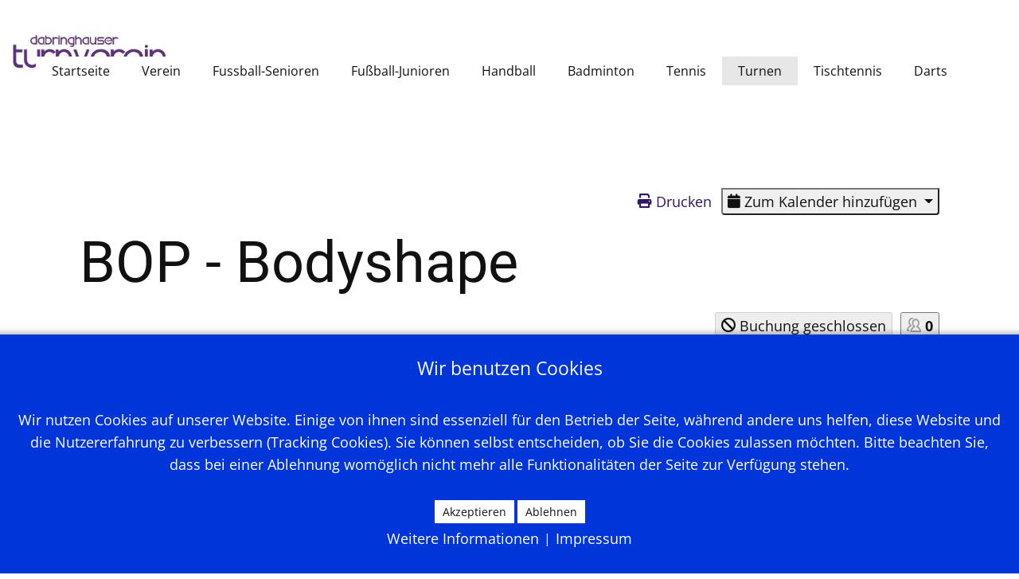

--- FILE ---
content_type: text/html; charset=utf-8
request_url: https://dabringhauser-tv.de/turnen/kurse-und-trainingszeiten-1/24-bop-bodyshape/2024-08-15-18-15
body_size: 9380
content:
<!DOCTYPE html>
<html lang="de" lang="de-de" dir="ltr">

<head>
<script type="text/javascript">  (function(){    function blockCookies(disableCookies, disableLocal, disableSession){    if(disableCookies == 1){    if(!document.__defineGetter__){    Object.defineProperty(document, 'cookie',{    get: function(){ return ''; },    set: function(){ return true;}    });    }else{    var oldSetter = document.__lookupSetter__('cookie');    if(oldSetter) {    Object.defineProperty(document, 'cookie', {    get: function(){ return ''; },    set: function(v){    if(v.match(/reDimCookieHint\=/) || v.match(/d954109c22ecae1a3be8d57e5b70c3f8\=/)) {    oldSetter.call(document, v);    }    return true;    }    });    }    }    var cookies = document.cookie.split(';');    for (var i = 0; i < cookies.length; i++) {    var cookie = cookies[i];    var pos = cookie.indexOf('=');    var name = '';    if(pos > -1){    name = cookie.substr(0, pos);    }else{    name = cookie;    }    if(name.match(/reDimCookieHint/)) {    document.cookie = name + '=; expires=Thu, 01 Jan 1970 00:00:00 GMT';    }    }    }    if(disableLocal == 1){    window.localStorage.clear();    window.localStorage.__proto__ = Object.create(window.Storage.prototype);    window.localStorage.__proto__.setItem = function(){ return undefined; };    }    if(disableSession == 1){    window.sessionStorage.clear();    window.sessionStorage.__proto__ = Object.create(window.Storage.prototype);    window.sessionStorage.__proto__.setItem = function(){ return undefined; };    }    }    blockCookies(1,1,1);    }());    </script>


        <meta name="viewport" content="width=device-width, initial-scale=1.0" />
    <meta data-intl-tel-input-cdn-path="/templates/dtv_startseite_25_04/scripts/intlTelInput/" />
    
    
    <meta charset="utf-8">
	<base href="https://dabringhauser-tv.de/turnen/kurse-und-trainingszeiten-1/24-bop-bodyshape/2024-08-15-18-15">
	<meta name="description" content="Der Dabringhauser Turnverein (Dabringhauser TV) bietet als Sportverein in Wermelskirchen Dabringhausen Sportangebote und Sportkurse im Bereich Fußball, Badminto">
	<meta name="generator" content="Joomla! - Open Source Content Management">
	<title>BOP - Bodyshape</title>
<link href="/media/vendor/joomla-custom-elements/css/joomla-alert.min.css?0.4.1" rel="stylesheet">
	<link href="/plugins/system/cookiehint/css/blue.css?0e3c8e" rel="stylesheet">
	<link href="/media/com_icagenda/icicons/style.css?0e3c8e" rel="stylesheet">
	<link href="/media/com_icagenda/css/icagenda.css?0e3c8e" rel="stylesheet">
	<link href="/media/com_icagenda/css/icagenda-front.css?0e3c8e" rel="stylesheet">
	<link href="/media/com_icagenda/leaflet/leaflet.css" rel="stylesheet">
	<link href="/components/com_icagenda/themes/packs/default/css/default_component.css" rel="stylesheet">
	<link href="/plugins/system/jce/css/content.css?badb4208be409b1335b815dde676300e" rel="stylesheet">
	<style>#redim-cookiehint-bottom {position: fixed; z-index: 99999; left: 0px; right: 0px; bottom: 0px; top: auto !important;}</style>
	<style>
@media screen and (min-width:1201px){


}

@media screen and (min-width:769px) and (max-width:1200px){



.ic-filters-label {
	margin-bottom: 8px;
}
.ic-filters-label-title-2,
.ic-filters-label-title-3 {
	margin-bottom: -5px;
	height: 40px;
	line-height: 40px;
}
.ic-filters-btn-2 {
	height: 40px;
	line-height: 40px;
}
.ic-filters-controls {
	padding: 0;
}
.ic-search-submit,
.ic-search-reset {
	width: 50%;
}

}

@media screen and (min-width:481px) and (max-width:768px){



.ic-filters-label {
	margin-bottom: 8px;
}
.ic-filters-label-title-2,
.ic-filters-label-title-3 {
	margin-bottom: -5px;
	height: 40px;
	line-height: 40px;
}
.ic-filters-btn-2 {
	height: 40px;
	line-height: 40px;
}
.ic-filters-controls {
	padding: 0;
}
.ic-search-submit,
.ic-search-reset {
	width: 50%;
}

}

@media screen and (max-width:480px){



#icagenda .share {
	display:none;
}


.ic-label {
	width: 100%;
}
.ic-value {
	width: 100%;
}


.icagenda_form input,
.icagenda_form input[type="file"],
.icagenda_form .input-large,
.icagenda_form .input-xlarge,
.icagenda_form .input-xxlarge,
.icagenda_form .select-large,
.icagenda_form .select-xlarge,
.icagenda_form .select-xxlarge {
	width: 90%;
}
.icagenda_form .input-small {
	width: 90px;
}
.icagenda_form .select-small {
	width: 114px;
}
.icagenda_form .ic-date-input {
	width: auto;
}
.ic-captcha-label {
	display: none;
}


.ic-filters-label {
	margin-bottom: 8px;
}
.ic-filters-label-title-2,
.ic-filters-label-title-3 {
	margin-bottom: -5px;
	height: 40px;
	line-height: 40px;
}
.ic-filters-btn-2 {
	height: 40px;
	line-height: 40px;
}
.ic-filters-controls {
	padding: 0;
}
.ic-search-submit,
.ic-search-reset {
	width: 100%;
}
.ic-button-more > .ic-row1 {
	height: 40px;
}

}
</style>
<script type="application/json" class="joomla-script-options new">{"system.paths":{"root":"","rootFull":"https:\/\/dabringhauser-tv.de\/","base":"","baseFull":"https:\/\/dabringhauser-tv.de\/"},"csrf.token":"163a26940a114bd8410b759fdf2d1fd4"}</script>
	<script src="/media/system/js/core.min.js?a3d8f8"></script>
	<script src="/media/vendor/bootstrap/js/alert.min.js?5.3.8" type="module"></script>
	<script src="/media/vendor/bootstrap/js/button.min.js?5.3.8" type="module"></script>
	<script src="/media/vendor/bootstrap/js/carousel.min.js?5.3.8" type="module"></script>
	<script src="/media/vendor/bootstrap/js/collapse.min.js?5.3.8" type="module"></script>
	<script src="/media/vendor/bootstrap/js/dropdown.min.js?5.3.8" type="module"></script>
	<script src="/media/vendor/bootstrap/js/modal.min.js?5.3.8" type="module"></script>
	<script src="/media/vendor/bootstrap/js/offcanvas.min.js?5.3.8" type="module"></script>
	<script src="/media/vendor/bootstrap/js/popover.min.js?5.3.8" type="module"></script>
	<script src="/media/vendor/bootstrap/js/scrollspy.min.js?5.3.8" type="module"></script>
	<script src="/media/vendor/bootstrap/js/tab.min.js?5.3.8" type="module"></script>
	<script src="/media/vendor/bootstrap/js/toast.min.js?5.3.8" type="module"></script>
	<script src="/media/vendor/jquery/js/jquery.min.js?3.7.1"></script>
	<script src="/media/legacy/js/jquery-noconflict.min.js?504da4"></script>
	<script src="/media/system/js/messages.min.js?9a4811" type="module"></script>
	<script src="/media/com_icagenda/js/iCdropdown.min.js?0e3c8e" defer></script>
	<script src="/media/com_icagenda/leaflet/leaflet.js"></script>
	<script>document.addEventListener("DOMContentLoaded", function() {var mapid = document.getElementById("ic-map-24");if (mapid !== null) { var lat = "51.092872619629", lng = "7.1986618041992", map = L.map("ic-map-24").setView([lat, lng], 16);L.tileLayer("https://{s}.tile.openstreetmap.org/{z}/{x}/{y}.png", {attribution: "&copy; <a href=\"https://www.openstreetmap.org/copyright\">OpenStreetMap</a> contributors"}).addTo(map);L.marker([lat, lng]).addTo(map)}});</script>
	<meta property="og:title" content="BOP - Bodyshape" />
	<meta property="og:type" content="website" />
	<meta property="og:url" content="https://dabringhauser-tv.de/turnen/kurse-und-trainingszeiten-1/24-bop-bodyshape/2024-08-15-18-15" />
	<meta property="og:site_name" content="Dabringhauser Turnverein" />
	<style>
.u-section-1 .u-sheet-1 {
  min-height: 835px;
}
.u-section-1 .u-post-details-1 {
  min-height: 223px;
  margin-top: 60px;
  margin-bottom: 60px;
  background-image: none;
}
.u-section-1 .u-container-layout-1 {
  padding: 30px 30px 34px;
}
.u-section-1 .u-text-1 {
  margin: 0;
}
.u-section-1 .u-metadata-1 {
  margin: 30px auto 0 0;
}
.u-section-1 .u-text-2 {
  margin: 20px 0 0;
}
@media (max-width: 991px) {
  .u-section-1 .u-sheet-1 {
    min-height: 782px;
  }
  .u-section-1 .u-container-layout-1 {
    padding-bottom: 30px;
  }
  .u-section-1 .u-text-1 {
    margin-top: 443px;
  }
}
@media (max-width: 767px) {
  .u-section-1 .u-sheet-1 {
    min-height: 722px;
  }
  .u-section-1 .u-container-layout-1 {
    padding-left: 10px;
    padding-right: 10px;
  }
  .u-section-1 .u-text-1 {
    margin-top: 383px;
  }
}
@media (max-width: 575px) {
  .u-section-1 .u-sheet-1 {
    min-height: 656px;
  }
  .u-section-1 .u-text-1 {
    margin-top: 304px;
  }
}
</style>
        <meta name="theme-color" content="#478ac9">
    <link rel="stylesheet" href="/templates/dtv_startseite_25_04/css/default.css" media="screen" type="text/css" />
        <link rel="stylesheet" href="/templates/dtv_startseite_25_04/css/template.css" media="screen" type="text/css" />
    <link rel="stylesheet" href="/templates/dtv_startseite_25_04/css/media.css" id="theme-media-css" media="screen" type="text/css" />
    <link rel="stylesheet" href="/templates/dtv_startseite_25_04/css/fonts.css" media="screen" type="text/css" />    <style>
 .u-header {
  background-image: none;
  min-height: 116px;
}
.u-header .u-image-1 {
  width: 222px;
  height: 77px;
  margin: 26px auto 0 0;
}
.u-header .u-logo-image-1 {
  width: 100%;
  height: 100%;
}
.u-header .u-menu-1 {
  margin: -32px calc(((100% - 1140px) / 2)) 9px auto;
}
.u-header .u-nav-1 {
  font-size: 1rem;
  letter-spacing: 0px;
  background-image: none;
}
.u-block-35da-19 {
  box-shadow: 2px 2px 8px 0 rgba(128,128,128,1);
}
.u-header .u-nav-2 {
  font-size: 1.25rem;
}
.u-block-35da-17 {
  box-shadow: 2px 2px 8px 0 rgba(128,128,128,1);
}
@media (max-width: 1199px) {
  .u-header .u-image-1 {
    width: 222px;
    height: 77px;
  }
  .u-header .u-menu-1 {
    width: auto;
    margin-top: -32px;
    margin-right: calc(((100% - 940px) / 2));
  }
}
@media (max-width: 991px) {
  .u-header .u-menu-1 {
    margin-right: calc(((100% - 720px) / 2));
  }
}
@media (max-width: 767px) {
  .u-header .u-menu-1 {
    margin-right: calc(((100% - 540px) / 2));
  }
}
@media (max-width: 575px) {
  .u-header .u-menu-1 {
    margin-right: calc(((100% - 340px) / 2));
  }
}
</style>
<style>
.u-footer .u-sheet-1 {
  min-height: 319px;
}
.u-footer .u-layout-wrap-1 {
  margin: 0;
}
.u-footer .u-layout-cell-1 {
  min-height: 206px;
}
.u-footer .u-container-layout-1 {
  padding: 0;
}
.u-footer .u-text-1 {
  margin: 30px 30px 0;
}
.u-footer .u-btn-1 {
  background-image: none;
  font-size: 1.125rem;
  padding: 0;
}
.u-footer .u-btn-2 {
  background-image: none;
  font-size: 1.125rem;
  padding: 0;
}
.u-footer .u-btn-3 {
  background-image: none;
  font-size: 1.125rem;
  padding: 0;
}
.u-footer .u-layout-cell-2 {
  min-height: 206px;
}
.u-footer .u-container-layout-2 {
  padding: 30px 0;
}
.u-footer .u-text-2 {
  margin: 0 auto 0 50px;
}
.u-footer .u-btn-4 {
  background-image: none;
  font-size: 1.125rem;
  margin-top: 34px;
  padding: 0;
}
.u-footer .u-btn-5 {
  background-image: none;
  font-size: 1.125rem;
  padding: 0;
}
.u-footer .u-layout-cell-3 {
  min-height: 207px;
}
.u-footer .u-container-layout-3 {
  padding: 30px 11px;
}
.u-footer .u-text-3 {
  margin: 0 9px 0 0;
}
.u-footer .u-line-1 {
  transform-origin: right center 0px;
  width: 1140px;
  margin: 0;
}
.u-footer .u-social-icons-1 {
  white-space: nowrap;
  height: 21px;
  min-height: 16px;
  width: 102px;
  min-width: 68px;
  margin: 20px 20px 28px auto;
}
.u-footer .u-icon-1 {
  color: rgb(59, 89, 152) !important;
}
.u-footer .u-icon-2 {
  color: rgb(197, 54, 164) !important;
}
.u-footer .u-icon-3 {
  height: 100%;
  color: rgb(0, 230, 118) !important;
}
@media (max-width: 1199px) {
  .u-footer .u-sheet-1 {
    min-height: 706px;
  }
  .u-footer .u-layout-wrap-1 {
    margin-right: initial;
    margin-left: initial;
  }
  .u-footer .u-layout-cell-1 {
    min-height: 170px;
  }
  .u-footer .u-text-1 {
    margin-left: 0;
    margin-right: 0;
  }
  .u-footer .u-layout-cell-2 {
    min-height: 170px;
  }
  .u-footer .u-layout-cell-3 {
    min-height: 171px;
  }
  .u-footer .u-text-3 {
    margin-right: 0;
  }
  .u-footer .u-line-1 {
    margin-top: 58px;
    margin-right: initial;
    margin-left: initial;
    width: auto;
  }
  .u-footer .u-social-icons-1 {
    width: 82px;
    margin-right: 17px;
    margin-bottom: 60px;
  }
}
@media (max-width: 991px) {
  .u-footer .u-sheet-1 {
    min-height: 629px;
  }
  .u-footer .u-layout-wrap-1 {
    margin-top: 189px;
    margin-right: initial;
    margin-left: initial;
  }
  .u-footer .u-layout-cell-1 {
    min-height: 100px;
  }
  .u-footer .u-layout-cell-2 {
    min-height: 100px;
  }
  .u-footer .u-layout-cell-3 {
    min-height: 100px;
  }
  .u-footer .u-line-1 {
    margin-top: 26px;
    width: auto;
    margin-right: initial;
    margin-left: initial;
  }
  .u-footer .u-social-icons-1 {
    margin-right: 13px;
  }
}
@media (max-width: 767px) {
  .u-footer .u-sheet-1 {
    min-height: 1514px;
  }
  .u-footer .u-layout-wrap-1 {
    margin-top: 358px;
    margin-right: initial;
    margin-left: initial;
  }
  .u-footer .u-container-layout-3 {
    padding-left: 10px;
    padding-right: 10px;
  }
  .u-footer .u-line-1 {
    margin-top: -519px;
    width: auto;
    margin-right: initial;
    margin-left: initial;
  }
  .u-footer .u-social-icons-1 {
    margin-right: 10px;
  }
}
@media (max-width: 575px) {
  .u-footer .u-sheet-1 {
    min-height: 1092px;
  }
  .u-footer .u-line-1 {
    margin-top: -301px;
    width: auto;
    margin-right: initial;
    margin-left: initial;
  }
  .u-footer .u-social-icons-1 {
    margin-right: 6px;
  }
}
</style>        <script src="/templates/dtv_startseite_25_04/scripts/script.js"></script>
    <script type="application/javascript"> window._npIsCms = true; window._npProductsJsonUrl = "https://dabringhauser-tv.de/index.php?option=com_ajax&format=json&template=dtv_startseite_25_04&method=siteproducts";</script>    <script type="application/javascript"> window._npThankYouUrl = "https://dabringhauser-tv.de/index.php/component/thankyou/?tmpl=thankyou";</script>    <!--theme_captcha_script-->
    
    <!--/theme_captcha_script-->
        <script type="application/ld+json">
{
	"@context": "http://schema.org",
	"@type": "Organization",
	"name": "Dabringhauser Turnverein",
	"sameAs": [
		"https://www.facebook.com/dtv1878",
		"https://www.instagram.com/dtv1878/",
		"https://whatsapp.com/channel/0029VaDICBW5EjxyB0NXO50Y"
	],
	"url": "https://dabringhauser-tv.de/turnen/kurse-und-trainingszeiten-1/24-bop-bodyshape/2024-08-15-18-15",
	"logo": "https://dabringhauser-tv.de/templates/dtv_startseite_25_04/images/schriftzug_dtv-Kopie.JPG"
}
</script>
                    <link rel="canonical" href="https://dabringhauser-tv.de/turnen/kurse-und-trainingszeiten-1/24-bop-bodyshape/2024-08-15-18-15"><meta property="og:site_name" content="Dabringhauser Turnverein"><meta property="og:url" content="https://dabringhauser-tv.de/turnen/kurse-und-trainingszeiten-1/24-bop-bodyshape/2024-08-15-18-15"><meta property="og:title" content="BOP - Bodyshape"><meta property="og:type" content="website"><meta property="og:description" content="Der Dabringhauser Turnverein (Dabringhauser TV) bietet als Sportverein in Wermelskirchen Dabringhausen Sportangebote und Sportkurse im Bereich Fußball, Badminto">        
    
        
</head>
<body class="u-body u-xl-mode">

    <header class="u-clearfix u-header u-valign-top-lg u-valign-top-md u-valign-top-sm u-valign-top-xs u-header" id="sec-da1b">
  <a href="https://www.dabringhauser-tv.de" class="u-image u-logo u-image-1" data-image-width="305" data-image-height="106" title="Vereinslogo">
    <img src="https://dabringhauser-tv.de/templates/dtv_startseite_25_04/images/schriftzug_dtv-Kopie.JPG" class="u-logo-image u-logo-image-1">
  </a>
  	<nav class="u-menu u-menu-dropdown u-offcanvas u-menu-1" role="navigation" aria-label="Menu navigation">
    <div class="menu-collapse" style="font-size: 1rem; letter-spacing: 0px;">
      <a class="u-button-style u-custom-color u-custom-left-right-menu-spacing u-custom-padding-bottom u-custom-text-active-color u-custom-text-hover-color u-custom-text-shadow u-custom-top-bottom-menu-spacing u-hamburger-link u-nav-link u-text-active-palette-1-base u-text-hover-palette-2-base" href="#" tabindex="-1" aria-label="Open menu" aria-controls="812e">
        <svg class="u-svg-link" viewBox="0 0 24 24"><use xmlns:xlink="http://www.w3.org/1999/xlink" xlink:href="#menu-hamburger"></use></svg>
        <svg class="u-svg-content" version="1.1" id="menu-hamburger" viewBox="0 0 16 16" x="0px" y="0px" xmlns:xlink="http://www.w3.org/1999/xlink" xmlns="http://www.w3.org/2000/svg"><g><rect y="1" width="16" height="2"></rect><rect y="7" width="16" height="2"></rect><rect y="13" width="16" height="2"></rect>
</g></svg>
      </a>
    </div>
    <div class="u-nav-container">
      <ul class="u-nav u-unstyled u-nav-1">
            <li class="u-nav-item item-1859 default"><a class="u-button-style u-nav-link u-text-active-palette-3-base u-text-hover-custom-color-1 u-white  " style="padding: 10px 20px;" href="/"><span>Startseite</span></a></li><li class="u-nav-item item-102 parent"><a class="u-button-style u-nav-link u-text-active-palette-3-base u-text-hover-custom-color-1 u-white  " style="padding: 10px 20px;" href="/verein"><span>Verein</span></a></li><li class="u-nav-item item-103 parent"><a class="u-button-style u-nav-link u-text-active-palette-3-base u-text-hover-custom-color-1 u-white  " style="padding: 10px 20px;" href="/fußball-senioren"><span>Fussball-Senioren</span></a></li><li class="u-nav-item item-104 parent"><a class="u-button-style u-nav-link u-text-active-palette-3-base u-text-hover-custom-color-1 u-white  " style="padding: 10px 20px;" href="/fußball-junioren"><span>Fußball-Junioren</span></a></li><li class="u-nav-item item-105 parent"><a class="u-button-style u-nav-link u-text-active-palette-3-base u-text-hover-custom-color-1 u-white  " style="padding: 10px 20px;" href="/handball"><span>Handball</span></a></li><li class="u-nav-item item-106 parent"><a class="u-button-style u-nav-link u-text-active-palette-3-base u-text-hover-custom-color-1 u-white  " style="padding: 10px 20px;" href="/badminton"><span>Badminton</span></a></li><li class="u-nav-item item-107 parent"><a class="u-button-style u-nav-link u-text-active-palette-3-base u-text-hover-custom-color-1 u-white  " style="padding: 10px 20px;" href="/tennis"><span>Tennis</span></a></li><li class="u-nav-item item-108 active parent"><a class="u-button-style u-nav-link u-text-active-palette-3-base u-text-hover-custom-color-1 u-white  " style="padding: 10px 20px;" href="/turnen"><span>Turnen</span></a></li><li class="u-nav-item item-109 parent"><a class="u-button-style u-nav-link u-text-active-palette-3-base u-text-hover-custom-color-1 u-white  " style="padding: 10px 20px;" href="/tischtennis"><span>Tischtennis</span></a></li><li class="u-nav-item item-1709 parent"><a class="u-button-style u-nav-link u-text-active-palette-3-base u-text-hover-custom-color-1 u-white  " style="padding: 10px 20px;" href="/darts"><span>Darts</span></a></li></ul>
    </div>
    <div class="u-nav-container-collapse" id="812e" role="region" aria-label="Menu panel">
      <div class="u-black u-container-style u-inner-container-layout u-opacity u-opacity-95 u-sidenav">
        <div class="u-inner-container-layout u-sidenav-overflow">
          <div class="u-menu-close" tabindex="-1" aria-label="Close menu"></div>
          <ul class="u-align-center u-nav u-popupmenu-items u-unstyled u-nav-2">
            <li class="u-nav-item item-1859 default"><a class="u-button-style u-nav-link  " href="/"><span>Startseite</span></a></li><li class="u-nav-item item-102 parent"><a class="u-button-style u-nav-link  " href="/verein"><span>Verein</span></a></li><li class="u-nav-item item-103 parent"><a class="u-button-style u-nav-link  " href="/fußball-senioren"><span>Fussball-Senioren</span></a></li><li class="u-nav-item item-104 parent"><a class="u-button-style u-nav-link  " href="/fußball-junioren"><span>Fußball-Junioren</span></a></li><li class="u-nav-item item-105 parent"><a class="u-button-style u-nav-link  " href="/handball"><span>Handball</span></a></li><li class="u-nav-item item-106 parent"><a class="u-button-style u-nav-link  " href="/badminton"><span>Badminton</span></a></li><li class="u-nav-item item-107 parent"><a class="u-button-style u-nav-link  " href="/tennis"><span>Tennis</span></a></li><li class="u-nav-item item-108 active parent"><a class="u-button-style u-nav-link  " href="/turnen"><span>Turnen</span></a></li><li class="u-nav-item item-109 parent"><a class="u-button-style u-nav-link  " href="/tischtennis"><span>Tischtennis</span></a></li><li class="u-nav-item item-1709 parent"><a class="u-button-style u-nav-link  " href="/darts"><span>Darts</span></a></li></ul>
        </div>
      </div>
      <div class="u-black u-menu-overlay u-opacity u-opacity-70"></div>
    </div>
  </nav>
</header>
    
<div class="u-page-root"><section class="u-align-center u-clearfix u-section-1" id="sec-f7b3">
  <div class="u-clearfix u-sheet u-valign-middle-md u-valign-middle-sm u-valign-middle-xs u-sheet-1"><!--post_details--><!--post_details_options_json--><!--{"source":""}--><!--/post_details_options_json--><!--blog_post-->
    <div class="u-container-style u-expanded-width u-post-details u-white u-post-details-1">
      <div class="u-container-layout u-valign-top u-container-layout-1"><!--blog_post_header-->
        <!--/blog_post_header--><!--blog_post_metadata-->
        <!--/blog_post_metadata--><!--blog_post_content-->
        <div class="u-blog-control u-post-content u-text u-text-2"><div id="system-message-container">
	</div>
<!-- iCagenda CORE 3.8.24 by Jooml!C - https://www.icagenda.com -->
<div id="icagenda" class="ic-event-view">

		
<div class="ic-top-buttons">


		
		<div class="ic-manager-toolbar">
			</div>

	<div class="ic-buttons">

						<div class="ic-icon">
			<a tabindex="0" class="btn btn-sm btn-secondary" href="/turnen/kurse-und-trainingszeiten-1/24-bop-bodyshape/2024-08-15-18-15?tmpl=component&amp;print=1" onclick="window.open(this.href,'win2','status=no,toolbar=no,scrollbars=yes,titlebar=no,menubar=no,resizable=yes,width=640,height=480,directories=no,location=no'); return false;" rel="nofollow">
<span class="iCicon iCicon-print"></span>&#160;Drucken
</a>		</div>
		
						<div class="ic-icon">
			<div class="ic-dropdown">
<button tabindex="0" type="button" class="btn btn-sm btn-info ic-dropdown-toggle" id="dropdownAddToCal" aria-expanded="false" aria-describedby="buttonAddToCal">
<span class="iCicon iCicon-calendar"></span>&#160;Zum Kalender hinzufügen
</button>
<ul class="ic-dropdown-menu text-left" aria-labelledby="dropdownAddToCal">
<li><a class="ic-dropdown-item ic-addtocal-link-24" href="https://www.google.com/calendar/event?action=TEMPLATE&text=BOP+-+Bodyshape+%28Fitness+und...&dates=20240815T181500/20240815T191500&location=Dh%C3%BCnntalschule%2C+52-56%2C+H%C3%B6ferhof%2C+Butscheid%2C+Ketzberg%2C+Dabringhausen%2C+Wermelskirchen%2C+Rheinisch-Bergischer+Kreis%2C+Nordrhein-Westfalen%2C+42929%2C+Deutschland&trp=true&details=..." rel="nofollow" target="_blank"><img class="ic-svg ic-addtocal-svg-24" src="https://dabringhauser-tv.de/media/com_icagenda/images/addtocal/png/google-calendar.png" alt="Google Kalender" srcset="https://dabringhauser-tv.de/media/com_icagenda/images/addtocal/svg/google-calendar.svg" /><span class="ic-addtocal-text-24">Google Kalender</span></a></li><li><a class="ic-dropdown-item ic-addtocal-link-24" href="/turnen/kurse-und-trainingszeiten-1/24-bop-bodyshape/2024-08-15-18-15?vcal=1" rel="nofollow" target="_blank"><img class="ic-svg ic-addtocal-svg-24" src="https://dabringhauser-tv.de/media/com_icagenda/images/addtocal/png/apple-calendar.png" alt="iCal Kalender" srcset="https://dabringhauser-tv.de/media/com_icagenda/images/addtocal/svg/apple-calendar.svg" /><span class="ic-addtocal-text-24">iCal Kalender</span></a></li><li><a class="ic-dropdown-item ic-addtocal-link-24" href="/turnen/kurse-und-trainingszeiten-1/24-bop-bodyshape/2024-08-15-18-15?vcal=1" rel="nofollow" target="_blank"><img class="ic-svg ic-addtocal-svg-24" src="https://dabringhauser-tv.de/media/com_icagenda/images/addtocal/png/outlook-calendar.png" alt="Outlook Kalender" srcset="https://dabringhauser-tv.de/media/com_icagenda/images/addtocal/svg/outlook-calendar.svg" /><span class="ic-addtocal-text-24">Outlook Kalender</span></a></li><li><a class="ic-dropdown-item ic-addtocal-link-24" href="https://outlook.live.com/calendar/0/deeplink/compose?rru=addevent&path=%2Fcalendar%2Faction%2Fcompose&startdt=2024-08-15T18:15:00Z&enddt=2024-08-15T19:15:00Z&subject=BOP+-+Bodyshape+%28Fitness+und+Turnen%29&location=Dh%C3%BCnntalschule%2C+52-56%2C+H%C3%B6ferhof%2C+Butscheid%2C+Ketzberg%2C+Dabringhausen%2C+Wermelskirchen%2C+Rheinisch-Bergischer+Kreis%2C+Nordrhein-Westfalen%2C+42929%2C+Deutschland&body=..." rel="nofollow" target="_blank"><img class="ic-svg ic-addtocal-svg-24" src="https://dabringhauser-tv.de/media/com_icagenda/images/addtocal/png/outlook.png" alt="Outlook Live Kalender" srcset="https://dabringhauser-tv.de/media/com_icagenda/images/addtocal/svg/outlook.svg" /><span class="ic-addtocal-text-24">Outlook Live Kalender</span></a></li>
</div>		</div>
		
	</div>


</div>

	<!-- default -->
		
		
		
<!-- Event details -->


		<div class="ic-event-header ic-clearfix">
		<h1>
									<div class="ic-features-container">
							</div>
			
						BOP - Bodyshape		</h1>
	</div>

		<div class="ic-event-buttons ic-clearfix">

				<div class="ic-event-addthis ic-float-left">
					</div>

				<div class="ic-event-registration ic-float-right">
			
<div class="ic-registration-box">

	<div class="ic-button-box ic-btn-register-close">
		
<button class="btn btn-default btn-secondary" type="button" disabled><span class="iCicon iCicon-blocked"></span>&nbsp;Buchung geschlossen</button>	</div>

	<div class="ic-button-box ic-btn-register-cancel">
		
	</div>

	<div class="ic-button-box ic-registered-info">
		
		<div class="ic-registered-box">
		<button type="button" class="btn btn-light disabled"><span class="iCicon iCicon-people ic-people text-dark"></span>&#160;<strong>0</strong></button>
	</div>
		</div>

</div>
		</div>

	</div>

		<div class="ic-info ic-clearfix">

				
				<div class="ic-details ic-align-left">

			<div class="ic-divTable ic-align-left">

								<div class="ic-divRow ic-details-cat">
					<div class="ic-divCell ic-label">Kategorie</div>
					<div class="ic-divCell ic-value">Fitness und Turnen</div>
				</div>

								<div class="ic-divRow ic-event-date">
					<div class="ic-divCell ic-label">Datum</div>
					<div class="ic-divCell ic-value"><span class="ic-single-startdate">15.08.2024</span> <span class="ic-single-starttime">18:15</span><span class="ic-datetime-separator"> - </span><span class="ic-single-endtime">19:15</span></div>
				</div>

													<div class="ic-divRow">
						<div class="ic-divCell ic-label">Veranstaltungsort</div>
						<div class="ic-divCell ic-value">
																						Dhünntalschule, 52-56, Höferhof, Butscheid, Ketzberg, Dabringhausen, Wermelskirchen, Rheinisch-Bergischer Kreis, Nordrhein-Westfalen, 42929<br />																				</div>
					</div>
				
								
															<div class="ic-divRow ic-info-tickets">
						<div class="ic-divCell ic-label">Anzahl Plätze</div>
						<div class="ic-divCell ic-value">20</div>
					</div>
					
															<div class="ic-divRow ic-info-tickets-left">
						<div class="ic-divCell ic-label">Verfügbare Plätze</div>
						<div class="ic-divCell ic-value">20</div>
					</div>
					
										
															<div class="ic-divRow ic-info-email">
						<div class="ic-divCell ic-label">E-Mail</div>
						<div class="ic-divCell ic-value">fitness@dabringhauser-tv.de</div>
					</div>
					
										
										
										
				
			</div>

		</div>

						<div class="ic-short-description">
					</div>
		<div class="ic-full-description">
			Fitness-Workout - Ganzkörpertraining mit Musik		</div>
		
	<div>&nbsp;</div>

			<div id="ic-detail-map" class="ic-clearfix">
		<div id="icagenda_map">
			<!-- Event Map --><div class="ic-map-wrapper" id="ic-map-24"></div>		</div>
	</div>
	
	<div>&nbsp;</div>

			<div id="ic-list-of-dates" class="ic-all-dates ic-clearfix">
		<h3>
			Alle Daten		</h3>
		<div class="ic-dates-list">

						<ul class="ic-date-vertical"><li><span class="ic-period-text-from">Von</span> <span class="ic-period-startdate">11.01.2024</span> <span class="evttime ic-period-starttime">18:15</span> <span class="ic-period-text-to">bis</span> <span class="ic-period-enddate">11.01.2027</span> <span class="evttime ic-period-endtime">19:15</span> <br/>&#8627; <small><i><span class="ic-period-weekdays">Donnerstag</span></i></small></li></ul>
						
		</div>
	</div>
	
	</div>
		

		</div>
<div style="text-align: center; font-size: 12px; text-decoration: none"><p>Powered by <a href="https://www.icagenda.com" target="_blank" style="font-weight: bold; text-decoration: none !important;">iCagenda</a></p></div></div><!--/blog_post_content-->
      </div>
    </div><!--/blog_post--><!--/post_details-->
  </div>
</section></div>    <footer class="u-clearfix u-footer u-grey-80" id="sec-2555">
  <div class="u-clearfix u-sheet u-sheet-1">
    <div class="data-layout-selected u-clearfix u-expanded-width u-layout-wrap u-layout-wrap-1">
      <div class="u-layout">
        <div class="u-layout-row">
          <div class="u-container-style u-layout-cell u-size-20 u-layout-cell-1">
            <div class="u-container-layout u-container-layout-1">
              <p class="u-text u-text-1"><span style="font-size: 1.25rem; font-weight: 700;">Rechtliches / Login</span>
                <br><span style="font-weight: 400;">
                  <a href="/verein/vorstand/impressum" class="u-active-none u-border-none u-btn u-button-link u-button-style u-hover-none u-none u-text-palette-3-base u-btn-1">Impressum</a></span>
                <br>
                <a href="/verein/vorstand/datenschutzerkl%C3%A4rung" class="u-active-none u-border-none u-btn u-button-link u-button-style u-hover-none u-none u-text-palette-3-base u-btn-2">Datenschutz</a>
                <br>
                <a href="/cb-login" class="u-active-none u-border-none u-btn u-button-link u-button-style u-hover-none u-none u-text-palette-3-base u-btn-3">Benutzerlogin</a>
              </p>
            </div>
          </div>
          <div class="u-container-style u-layout-cell u-size-20 u-layout-cell-2">
            <div class="u-container-layout u-valign-top u-container-layout-2">
              <p class="u-text u-text-default u-text-2"><span style="font-weight: 700; font-size: 1.25rem;">Kontakt</span>
                <br>
                <a href="mailto:vorstand@dabringhauser-tv.de?subject=Anfrage%20%C3%BCber%20die%20Website" class="u-active-none u-border-none u-btn u-button-link u-button-style u-hover-none u-none u-text-palette-3-base u-btn-4">vorstand@dabringhauser-tv.de</a>
                <br>Telefon: <a href="tel:+4921933026" class="u-active-none u-border-none u-btn u-button-link u-button-style u-hover-none u-none u-text-palette-3-base u-btn-5">(02193) 3026</a>
                <br>
              </p>
            </div>
          </div>
          <div class="u-container-style u-layout-cell u-size-20 u-layout-cell-3">
            <div class="u-container-layout u-container-layout-3">
              <p class="u-text u-text-3"><span style="font-weight: 700; font-size: 1.25rem;">Geschäftsstelle</span>
                <br>Altenberger Str. 81,&nbsp;<br>42929 Wermelskirchen<br>Öffnungszeit:&nbsp;<br>dienstags, 19:00 bis 20:00 Uhr 
              </p>
            </div>
          </div>
        </div>
      </div>
    </div>
    <div class="u-border-1 u-border-white u-expanded-width u-line u-line-horizontal u-opacity u-opacity-50 u-line-1"></div>
    <div class="u-social-icons u-social-icons-1">
      <a class="u-social-url" title="facebook" target="_blank" href="https://www.facebook.com/dtv1878"><span class="u-icon u-social-facebook u-social-icon u-icon-1"><svg class="u-svg-link" preserveAspectRatio="xMidYMin slice" viewBox="0 0 112 112" style=""><use xmlns:xlink="http://www.w3.org/1999/xlink" xlink:href="#svg-856e"></use></svg><svg class="u-svg-content" viewBox="0 0 112 112" x="0" y="0" id="svg-856e"><circle fill="currentColor" cx="56.1" cy="56.1" r="55"></circle><path fill="#FFFFFF" d="M73.5,31.6h-9.1c-1.4,0-3.6,0.8-3.6,3.9v8.5h12.6L72,58.3H60.8v40.8H43.9V58.3h-8V43.9h8v-9.2
      c0-6.7,3.1-17,17-17h12.5v13.9H73.5z"></path></svg></span>
      </a>
      <a class="u-social-url" title="instagram" target="_blank" href="https://www.instagram.com/dtv1878/"><span class="u-icon u-social-icon u-social-instagram u-icon-2"><svg class="u-svg-link" preserveAspectRatio="xMidYMin slice" viewBox="0 0 112 112" style=""><use xmlns:xlink="http://www.w3.org/1999/xlink" xlink:href="#svg-1320"></use></svg><svg class="u-svg-content" viewBox="0 0 112 112" x="0" y="0" id="svg-1320"><circle fill="currentColor" cx="56.1" cy="56.1" r="55"></circle><path fill="#FFFFFF" d="M55.9,38.2c-9.9,0-17.9,8-17.9,17.9C38,66,46,74,55.9,74c9.9,0,17.9-8,17.9-17.9C73.8,46.2,65.8,38.2,55.9,38.2
      z M55.9,66.4c-5.7,0-10.3-4.6-10.3-10.3c-0.1-5.7,4.6-10.3,10.3-10.3c5.7,0,10.3,4.6,10.3,10.3C66.2,61.8,61.6,66.4,55.9,66.4z"></path><path fill="#FFFFFF" d="M74.3,33.5c-2.3,0-4.2,1.9-4.2,4.2s1.9,4.2,4.2,4.2s4.2-1.9,4.2-4.2S76.6,33.5,74.3,33.5z"></path><path fill="#FFFFFF" d="M73.1,21.3H38.6c-9.7,0-17.5,7.9-17.5,17.5v34.5c0,9.7,7.9,17.6,17.5,17.6h34.5c9.7,0,17.5-7.9,17.5-17.5V38.8
      C90.6,29.1,82.7,21.3,73.1,21.3z M83,73.3c0,5.5-4.5,9.9-9.9,9.9H38.6c-5.5,0-9.9-4.5-9.9-9.9V38.8c0-5.5,4.5-9.9,9.9-9.9h34.5
      c5.5,0,9.9,4.5,9.9,9.9V73.3z"></path></svg></span>
      </a>
      <a class="u-social-url" target="_blank" data-type="Whatsapp" title="Whatsapp" href="https://whatsapp.com/channel/0029VaDICBW5EjxyB0NXO50Y"><span class="u-icon u-social-icon u-social-whatsapp u-icon-3"><svg class="u-svg-link" preserveAspectRatio="xMidYMin slice" viewBox="0 0 112 112" style=""><use xmlns:xlink="http://www.w3.org/1999/xlink" xlink:href="#svg-be44"></use></svg><svg class="u-svg-content" viewBox="0 0 112 112" x="0" y="0" id="svg-be44"><circle fill="currentColor" cx="56.1" cy="56.1" r="55"></circle><path fill="#FFFFFF" d="M83.8,28.3C77.2,21.7,68.4,18,59,18c-19.3,0-35.1,15.7-35.1,35.1c0,6.2,1.6,12.2,4.7,17.5l-5,18.2L42.2,84
	c5.1,2.8,10.9,4.3,16.8,4.3h0l0,0c19.3,0,35.1-15.7,35.1-35.1C94.1,43.8,90.5,35,83.8,28.3 M59,82.3L59,82.3
	c-5.2,0-10.4-1.4-14.9-4.1l-1.1-0.6l-11,2.9L35,69.8l-0.7-1.1c-2.9-4.6-4.5-10-4.5-15.5C29.8,37,42.9,24,59,24
	c7.8,0,15.1,3,20.6,8.6c5.5,5.5,8.5,12.8,8.5,20.6C88.2,69.2,75.1,82.3,59,82.3 M75,60.5c-0.9-0.4-5.2-2.6-6-2.9
	c-0.8-0.3-1.4-0.4-2,0.4s-2.3,2.9-2.8,3.4c-0.5,0.6-1,0.7-1.9,0.2c-0.9-0.4-3.7-1.4-7.1-4.4c-2.6-2.3-4.4-5.2-4.9-6.1
	c-0.5-0.9-0.1-1.4,0.4-1.8c0.4-0.4,0.9-1,1.3-1.5c0.4-0.5,0.6-0.9,0.9-1.5c0.3-0.6,0.1-1.1-0.1-1.5c-0.2-0.4-2-4.8-2.7-6.5
	c-0.7-1.7-1.4-1.5-2-1.5c-0.5,0-1.1,0-1.7,0c-0.6,0-1.5,0.2-2.3,1.1c-0.8,0.9-3.1,3-3.1,7.3c0,4.3,3.1,8.5,3.6,9.1
	c0.4,0.6,6.2,9.4,15,13.2c2.1,0.9,3.7,1.4,5,1.8c2.1,0.7,4,0.6,5.5,0.3c1.7-0.3,5.2-2.1,5.9-4.2c0.7-2,0.7-3.8,0.5-4.2
	C76.5,61.1,75.9,60.9,75,60.5"></path></svg></span>
      </a>
    </div>
  </div>
</footer>
    



<script type="text/javascript">   function cookiehintsubmitnoc(obj) {     if (confirm("Eine Ablehnung wird die Funktionen der Website beeinträchtigen. Möchten Sie wirklich ablehnen?")) {       document.cookie = 'reDimCookieHint=-1; expires=0; path=/';       cookiehintfadeOut(document.getElementById('redim-cookiehint-bottom'));       return true;     } else {       return false;     }   } </script> <div id="redim-cookiehint-bottom">   <div id="redim-cookiehint">     <div class="cookiehead">       <span class="headline">Wir benutzen Cookies</span>     </div>     <div class="cookiecontent">   <p>Wir nutzen Cookies auf unserer Website. Einige von ihnen sind essenziell für den Betrieb der Seite, während andere uns helfen, diese Website und die Nutzererfahrung zu verbessern (Tracking Cookies). Sie können selbst entscheiden, ob Sie die Cookies zulassen möchten. Bitte beachten Sie, dass bei einer Ablehnung womöglich nicht mehr alle Funktionalitäten der Seite zur Verfügung stehen.</p>    </div>     <div class="cookiebuttons">       <a id="cookiehintsubmit" onclick="return cookiehintsubmit(this);" href="https://dabringhauser-tv.de/turnen/kurse-und-trainingszeiten-1/24-bop-bodyshape/2024-08-15-18-15?rCH=2"         class="btn">Akzeptieren</a>           <a id="cookiehintsubmitno" onclick="return cookiehintsubmitnoc(this);" href="https://dabringhauser-tv.de/turnen/kurse-und-trainingszeiten-1/24-bop-bodyshape/2024-08-15-18-15?rCH=-2"           class="btn">Ablehnen</a>          <div class="text-center" id="cookiehintinfo">              <a target="_self" href="http://dabringhauser-turnverein.de/verein/vorstand/impressum">Weitere Informationen</a>                  |                  <a target="_self" href="http://dabringhauser-turnverein.de/verein/vorstand/impressum">Impressum</a>            </div>      </div>     <div class="clr"></div>   </div> </div>     <script type="text/javascript">        if (!navigator.cookieEnabled) {         document.addEventListener("DOMContentLoaded", function (event) {           document.getElementById('redim-cookiehint-bottom').remove();         });       }        function cookiehintfadeOut(el) {         el.style.opacity = 1;         (function fade() {           if ((el.style.opacity -= .1) < 0) {             el.style.display = "none";           } else {             requestAnimationFrame(fade);           }         })();       }             function cookiehintsubmit(obj) {         document.cookie = 'reDimCookieHint=1; expires=Sun, 01 Feb 2026 23:59:59 GMT;; path=/';         cookiehintfadeOut(document.getElementById('redim-cookiehint-bottom'));         return true;       }        function cookiehintsubmitno(obj) {         document.cookie = 'reDimCookieHint=-1; expires=0; path=/';         cookiehintfadeOut(document.getElementById('redim-cookiehint-bottom'));         return true;       }     </script>     
</body>
</html>


--- FILE ---
content_type: text/css
request_url: https://dabringhauser-tv.de/templates/dtv_startseite_25_04/css/default.css
body_size: 1886
content:
.search label {
    padding-right: 10px;
}

.search legend {
    padding: 0 5px 0 5px;
}

.search [type='text'] {
    padding-left: 5px;
    margin-right: -1px;
}

.search [type='radio'], .search [type='checkbox'] {
    margin-right: 5px;
}
.search .btn-toolbar>* {
    float: left;
}
.search .btn-toolbar:after {
    content: '';
    clear: both;
    display: table;
    margin-bottom: 10px;
}
.search fieldset {
    margin-bottom: 10px;
}
.search fieldset.phrases>div {
    margin-bottom: 10px;
}

.search #searchForm>* {
    margin-bottom: 15px;
}

div.pagination ul.default li {
    display: inline-block;
}

.jmodedit {
    width: 20px;
    height: 20px;
    margin-left: 3px;
    background: url(../images/system/edit.png) no-repeat;
    cursor: pointer;
    vertical-align: middle;
}

/* ##########################  tooltip  ########################### */
.tooltip {
    position: absolute;
    z-index: 1030;
    display: block;
    visibility: visible;
    font-size: 11px;
    line-height: 1.4;
    opacity: 0;
    filter: alpha(opacity=0);
}
.tooltip.in {
    opacity: 0.8;
    filter: alpha(opacity=80);
}
.tooltip.top {
    margin-top: -3px;
    padding: 5px 0;
}
.tooltip.right {
    margin-left: 3px;
    padding: 0 5px;
}
.tooltip.bottom {
    margin-top: 3px;
    padding: 5px 0;
}
.tooltip.left {
    margin-left: -3px;
    padding: 0 5px;
}
.tooltip-inner {
    max-width: 200px;
    padding: 8px;
    color: #fff;
    text-align: center;
    text-decoration: none;
    background-color: #000;
    -webkit-border-radius: 4px;
    -moz-border-radius: 4px;
    border-radius: 4px;
}
.tooltip-arrow {
    position: absolute;
    width: 0;
    height: 0;
    border-color: transparent;
    border-style: solid;
}
.tooltip.top .tooltip-arrow {
    bottom: 0;
    left: 50%;
    margin-left: -5px;
    border-width: 5px 5px 0;
    border-top-color: #000;
}
.tooltip.right .tooltip-arrow {
    top: 50%;
    left: 0;
    margin-top: -5px;
    border-width: 5px 5px 5px 0;
    border-right-color: #000;
}
.tooltip.left .tooltip-arrow {
    top: 50%;
    right: 0;
    margin-top: -5px;
    border-width: 5px 0 5px 5px;
    border-left-color: #000;
}
.tooltip.bottom .tooltip-arrow {
    top: 0;
    left: 50%;
    margin-left: -5px;
    border-width: 0 5px 5px;
    border-bottom-color: #000;
}

.tooltip {
    max-width: 400px;
}
.tooltip-inner {
    max-width: none;
    text-align: left;
    text-shadow: none;
}
th .tooltip-inner {
    font-weight: normal;
}
.tooltip.hasimage {
    opacity: 1;
}
.tip-text {
    text-align: left;
}

/* Contact form */
.accordion {
    margin-bottom: 18px;
}
.accordion-group {
    margin-bottom: 2px;
    border: 1px solid #e5e5e5;
    -webkit-border-radius: 4px;
    -moz-border-radius: 4px;
    border-radius: 4px;
}
.accordion-heading {
    border-bottom: 0;
}
.accordion-heading .accordion-toggle {
    display: block;
    padding: 8px 15px;
}
.accordion-toggle {
    cursor: pointer;
}
.accordion-inner {
    padding: 9px 15px;
    border-top: 1px solid #e5e5e5;
}

#contact-form fieldset {
    padding: 0;
    margin: 0;
    border: 0;
}

legend {
    display: block;
    width: 100%;
    padding: 0;
    margin-bottom: 18px;
    font-size: 19.5px;
    line-height: 36px;
    color: #333;
    border: 0;
    border-bottom: 1px solid #e5e5e5;
}

.well {
    min-height: 20px;
    padding: 19px;
    margin-bottom: 20px;
    background-color: #f5f5f5;
    border: 1px solid #e3e3e3;
    -webkit-border-radius: 4px;
    -moz-border-radius: 4px;
    border-radius: 4px;
    -webkit-box-shadow: inset 0 1px 1px rgba(0,0,0,0.05);
    -moz-box-shadow: inset 0 1px 1px rgba(0,0,0,0.05);
    box-shadow: inset 0 1px 1px rgba(0,0,0,0.05);
}

.well blockquote {
    border-color: #ddd;
    border-color: rgba(0,0,0,0.15);
}
.well-large {
    padding: 24px;
    -webkit-border-radius: 6px;
    -moz-border-radius: 6px;
    border-radius: 6px;
}
.well-small {
    padding: 9px;
    -webkit-border-radius: 3px;
    -moz-border-radius: 3px;
    border-radius: 3px;
}

.dl-horizontal:before, .dl-horizontal:after {
    display: table;
    content: "";
    line-height: 0;
}

.dl-horizontal dt {
    float: left;
    clear: left;
    text-align: right;
    overflow: hidden;
    text-overflow: ellipsis;
    white-space: nowrap;
}

dt {
    font-weight: bold;
}

dt, dd {
    line-height: 25px;
}

@media (max-width: 480px) {
    .form-horizontal .controls {
        margin-left: 0;
    }
    .form-horizontal .control-list {
        padding-top: 0;
    }
    .form-horizontal .control-label {
        float: none;
        width: auto;
        padding-top: 0;
        text-align: left;
    }
}

.control-group {
    margin-bottom: 9px;
}
legend + .control-group {
    margin-top: 18px;
    -webkit-margin-top-collapse: separate;
}
.form-horizontal .control-group {
    margin-bottom: 18px;
    *zoom: 1;
}
.form-horizontal .control-group:before,
.form-horizontal .control-group:after {
    display: table;
    content: "";
    line-height: 0;
}
.form-horizontal .control-group:after {
    clear: both;
}
.form-horizontal .control-label {
    float: left;
    width: 160px;
    padding-top: 5px;
    text-align: right;
}
.form-horizontal .controls {
    *display: inline-block;
    *padding-left: 20px;
    margin-left: 180px;
    *margin-left: 0;
}
.form-horizontal .controls:first-child {
    *padding-left: 180px;
}
.form-horizontal .help-block {
    margin-bottom: 0;
}
.form-horizontal input + .help-block,
.form-horizontal select + .help-block,
.form-horizontal textarea + .help-block,
.form-horizontal .uneditable-input + .help-block,
.form-horizontal .input-prepend + .help-block,
.form-horizontal .input-append + .help-block {
    margin-top: 9px;
}
.form-horizontal .form-actions {
    padding-left: 180px;
}

/* Start front article editing styles */

.edit fieldset {
    padding: 0 ;
    margin: 0;
    border: 0;
}

.edit .nav-tabs {
    border-bottom: 1px solid #ddd;
    *zoom: 1;
    padding:0;
}

.edit .nav-tabs > li {
    float: left;
}

.edit .nav-tabs > li {
    margin-bottom: -1px;
}

.edit .nav {
    margin-left: 0;
    margin-bottom: 18px;
    list-style: none;
}

.edit .nav-tabs:before,
.edit .nav-tabs:after {
    display: table;
    content: "";
    line-height: 0;
}

.edit .nav-tabs:after {
    clear: both;
}

.edit .nav-tabs > .active > a,
.edit .nav-tabs > .active > a:hover,
.edit .nav-tabs > .active > a:focus {
    color: #555;
    background-color: #fff;
    border: 1px solid #ddd;
    border-bottom-color: transparent;
    cursor: default;
}

.edit .nav-tabs > li > a {
    padding-top: 8px;
    padding-bottom: 8px;
    line-height: 18px;
    border: 1px solid transparent;
    -webkit-border-radius: 4px 4px 0 0;
    -moz-border-radius: 4px 4px 0 0;
    border-radius: 4px 4px 0 0;
}

.edit .nav-tabs > li > a {
    padding-right: 12px;
    padding-left: 12px;
    margin-right: 2px;
    line-height: 14px;
}
.edit .nav > li > a {
    display: block;
}

.edit .tab-content {
    overflow: visible;
}

.edit .tab-content > .tab-pane {
    display: none;
}
.edit .tab-content > .active {
    display: block;
}
/* End front article editing styles */

#system-message-container .alert {
    padding: 8px 35px 8px 14px;
    margin-bottom: 18px;
    text-shadow: 0 1px 0 rgba(255,255,255,0.5);
    background-color: #fcf8e3;
    border: 1px solid #fbeed5;
    -webkit-border-radius: 4px;
    -moz-border-radius: 4px;
    border-radius: 4px;
}
#system-message-container .alert,
#system-message-container .alert h4 {
    color: #c09853;
}
#system-message-container .alert h4 {
    margin: 0 0 .5em;
}
#system-message-container .alert .close {
    position: relative;
    top: -2px;
    right: -21px;
    line-height: 18px;
    cursor: pointer;
}
#system-message-container .alert-success {
    background-color: #dff0d8;
    border-color: #d6e9c6;
    color: #468847;
}
#system-message-container .alert-success h4 {
    color: #468847;
}
#system-message-container .alert-danger,
#system-message-container .alert-error {
    background-color: #f2dede;
    border-color: #eed3d7;
    color: #b94a48;
}
#system-message-container .alert-danger h4,
#system-message-container .alert-error h4 {
    color: #b94a48;
}
#system-message-container .alert-info {
    background-color: #d9edf7;
    border-color: #bce8f1;
    color: #3a87ad;
}
#system-message-container .alert-info h4 {
    color: #3a87ad;
}
#system-message-container .alert-block {
    padding-top: 14px;
    padding-bottom: 14px;
}
#system-message-container .alert-block > p,
.alert-block > ul {
    margin-bottom: 0;
}
#system-message-container .alert-block p + p {
    margin-top: 5px;
}

#system-message-container .close {
    float: right;
    font-size: 20px;
    font-weight: bold;
    line-height: 18px;
    color: #000;
    text-shadow: 0 1px 0 #ffffff;
    opacity: 0.2;
    filter: alpha(opacity=20);
}
#system-message-container .close:hover,
#system-message-container .close:focus {
    color: #000;
    text-decoration: none;
    cursor: pointer;
    opacity: 0.4;
    filter: alpha(opacity=40);
}
#system-message-container button.close {
    padding: 3px;
    cursor: pointer;
    background: transparent;
    border: 0;
    -webkit-appearance: none;
}

/* UP-14991 */
.u-post-content img {
    height: auto;
    max-width: 100%;
}

.visually-hidden {
    display:none;
}
